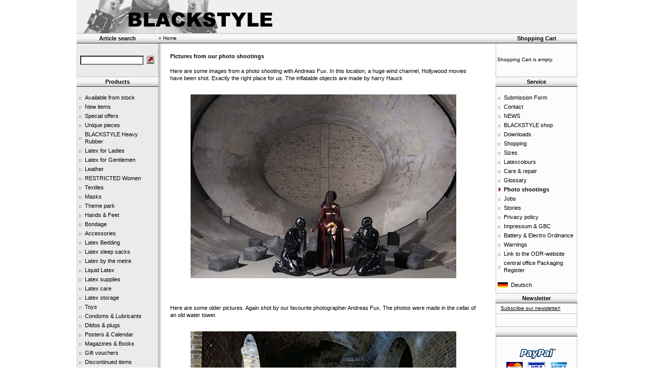

--- FILE ---
content_type: text/html
request_url: https://www.blackstyle.de/cgi-bin/shop/lshop.cgi?action=inline&file=1343151394-e.html&wkid=2006c&ls=e&nocache=
body_size: 5413
content:
<!--  -->
<!DOCTYPE html
 PUBLIC "-//W3C//DTD XHTML 1.0 Transitional//EN"
 "http://www.w3.org/TR/xhtml1/DTD/xhtml1-transitional.dtd">
<html xmlns="http://www.w3.org/1999/xhtml" xml:lang="de" lang="de">
<head>
<meta http-equiv="content-type" content="text/html; charset=ISO-8859-1">
<meta name="keywords"
content="latexbekleidung,Gummi,Rubber,Fetisch,Latex,Gum,Latex Berlin,Berlin Latex,Latex in Berlin,rubbergay,Gummikleidung,Gummioutfit,Latexmann,Gummimann,Rubberman,Rubbermen,Rubber men,Latexoutfit,gummiwäsche,latex gear,latex clothing,adult toys,toys,rubber,sexspielzeug,latex,rubber-sheeting,gummilaken,gummi-meterware,latex-meterware,latexstreifen,rubbergay,gay,fetish,fetisch,gummi,Latexkleid,Latexrock,Latextop,Latex catsuit,bondage,dildos,Gayrubber,Gay Rubber,Rubbermaster,Rubbergay,Gay Skinhead,
gayskinhead,fesseln,restraints,whips,peitschen,Latexanzüge,Latexfrau,Gummifrau,Rubberwoman,rubberwomen,Latexanzug,Latexsuit,handschellen,knebel,gags,toys,zwangsjacke,straight-jacket,Latexjeans,Jockstrap,Gummiganzanzug,Latexganzanzug,Gummi T-shirt,Gummi Zwangsjacke,Latex Jeans,jackets,Rubberwear,Latexbekleidung,Latexchaps,Latex Chaps,Latexshirt,Latex Gloves,Latexwäsche,Gummisex,Dildos,Sextoys,Sextools,Bondage toys,Klinik,liniksex,ringerhemden,Latexkissen,Gummilaken,Thigh waders,Latexlinks,Heavy Rubber,
gummihandschuhe,ganzanzug,meterware,ganzanzüge,leotards,cat-suits,suspenderbelts,Gleitgel,Crisco,J-Lube,Sling,Slings,Leather sling,Gummiparty,Gummiparty Berlin,Harness,Eros Body Glide,Jelly,Liquid Latex,Ledermaske,Vakuumpumpe, Piercing,cockrings,cockringe,ballrings,ballweights,sling">
<title>BLACKSTYLE Latexbekleidung aus Berlin / rubberwear from berlin - Latexanzüge,Bondage,Toys ...</title>
<link rel=stylesheet type="text/css" href="https://www.blackstyle.de/shop/css/styles.css">
  <script language="JavaScript" type="text/javascript">
  <!--

  function openwin(verweis)
  {
    fenster = open(verweis,"Shopinfo","toolbar=no,scrollbars=yes,location=no,status=no,menubar=no,height=450,width=430");
  }


  function picwin(verweis)
  {
    fenster = open(verweis,"Detail","toolbar=no,scrollbars=yes,location=no,status=no,menubar=no,height=510,width=450");
  }
  
  function infowin(verweis)
  {
    fenster = open(verweis,"Detail","toolbar=no,scrollbars=yes,location=no,status=no,menubar=no,height=450,width=560");
  }
  
function linkwin(verweis)
  {
    fenster = open(verweis,"Detail","toolbar=no,scrollbars=yes,location=no,status=no,menubar=no,height=560,width=560");
  }

  function wk_weiter(verweis)
  {
     fenster = open(verweis,"WKInfo","toolbar=no,scrollbars=0,location=no,status=no,menubar=no,height=150,width=200");
  }

  function wk_aktual(verweis)
  {
     fenster = open(verweis,"WKInfo","toolbar=no,scrollbars=0,location=no,status=no,menubar=no,height=150,width=200");
  }

  function popup ()
  {
  alert("Sie haben eine ungültige Menge eingegeben!")
  }
  
  
  function wk_check(form){
      if(form.wkausf_1 && form.wkausf_1.value == "xxnoinputxx") {
       alert("Attention! Please define the item details.");
       return false;
     }

    if(form.wkausf_2 && form.wkausf_2.value == "xxnoinputxx") {
       alert("Attention! Please define the item details.");
       return false;
     }    

	// if IE 4+ or NS 6+
	if (document.all || document.getElementById) {
		// hunt down "varianten"-options
		for (i=0;i<form.length;i++) {
			var tempobj=form.elements[i];
			if( tempobj.name.search(eval("/variante_.*/")) == 0 ) {
				// check it
				if ( tempobj.options[tempobj.selectedIndex].value == "xxnoinputxx" ) {
					alert("Attention! Please define the item details.");
					return false;
				}
			}
		}    
	}
  }
 
function feld_not_ok(feld,msg){
	alert(msg);feld.select();feld.focus();
}

//-->
</script>
 

</head>

<body alink="black"   link="black" vlink="gray" topMargin=0 marginheight="0" marginwidth="0" leftMargin=0 rightMargin=0 bottomMargin=0 >
<div align=center>

<table width=980 cellpadding=0 cellspacing=0 border=0><tr><td colspan=3>
<img src="https://www.blackstyle.de/shop/pix/s/top_e.gif" border=0 alt=""></td></tr>
<tr><td width=160 id=h01  background='https://www.blackstyle.de/shop/pix/s/bg/bgl_e.gif' valign=top>
<table cellpadding=0 cellspacing=0 border=0 width=100%>
<tr><td class=T41 align=center id=b01  background='https://www.blackstyle.de/shop/pix/s/bg/bgnav_e.gif' height=20>&nbsp;<b>Article search</b>&nbsp;</td></tr>
<tr><td height=1><img src=https://www.blackstyle.de/shop/pix/s/b.gif width=160 height=1></td></td></tr>
</table>
<table cellspacing=0 cellpadding=0 border=0 width=100%>
<!-- Suche-->
<tr><td colspan=2 height=64 valign=middle align=center>
  <table cellpadding=0 cellspacing=0 border=0><form action=https://www.blackstyle.de/cgi-bin/shop/lshop.cgi method="post"><input type="hidden" name="action" value="suche"><input type=hidden name=wkid value="1766803079-1912759"><input type=hidden name=ls value="e">
    <tr>
    <td valign=middle><input type="text" name="suchbegriff" size=10 style="width:116px" value=""></td>
	<td class=T06>&nbsp;&nbsp;</td><td class=T06><input type="image" src="https://www.blackstyle.de/shop/pix/s/go_e.gif" border=0></td>
   </tr>
  </form>
  </table>
</td></tr>
</table>

<!-- Rubriken -->

<table cellpadding=0 cellspacing=0 border=0 width=100%>
<tr><td id=b04 align=center class=T44  background='https://www.blackstyle.de/shop/pix/s/bg/bgnav_e.gif' height=20>&nbsp;<b>Products</b>&nbsp;</td></tr>
<tr><td><br></td></tr>
</table>
<table cellpadding=2 cellspacing=0 border=0 width=100%><tr><td><table cellpadding=0 cellspacing=0 border=0><tr><td><img src="https://www.blackstyle.de/shop/pix/s/dot_n_e.gif" border=0 hspace=2></td><td class=T21><a href="https://www.blackstyle.de/lshop,showrub,1766803079-1912759,e,1766803079-1912759,sofort_lieferbar,,,,.htm" class=L01>Available from stock</a></td></tr></table></td></tr><tr><td><table cellpadding=0 cellspacing=0 border=0><tr><td><img src="https://www.blackstyle.de/shop/pix/s/dot_n_e.gif" border=0 hspace=2></td><td class=T21><a href="https://www.blackstyle.de/lshop,showrub,1766803079-1912759,e,1766803079-1912759,neu,,,,.htm" class=L01>New items</a></td></tr></table></td></tr><tr><td><table cellpadding=0 cellspacing=0 border=0><tr><td><img src="https://www.blackstyle.de/shop/pix/s/dot_n_e.gif" border=0 hspace=2></td><td class=T21><a href="https://www.blackstyle.de/lshop,showrub,1766803079-1912759,e,1766803079-1912759,angebote,,,,.htm" class=L01>Special offers</a></td></tr></table></td></tr><tr><td><table cellpadding=0 cellspacing=0 border=0><tr><td><img src="https://www.blackstyle.de/shop/pix/s/dot_n_e.gif" border=0 hspace=2></td><td class=T21><a href="https://www.blackstyle.de/lshop,showrub,1766803079-1912759,e,1766803079-1912759,einzelstuecke,,,,.htm" class=L01>Unique pieces</a></td></tr></table></td></tr><tr><td><table cellpadding=0 cellspacing=0 border=0><tr><td><img src="https://www.blackstyle.de/shop/pix/s/dot_n_e.gif" border=0 hspace=2></td><td class=T21><a href="https://www.blackstyle.de/lshop,showrub,1766803079-1912759,e,1766803079-1912759,heavy_rubber,,,,.htm" class=L01>BLACKSTYLE Heavy Rubber</a></td></tr></table></td></tr><tr><td><table cellpadding=0 cellspacing=0 border=0><tr><td><img src="https://www.blackstyle.de/shop/pix/s/dot_n_e.gif" border=0 hspace=2></td><td class=T21><a href="https://www.blackstyle.de/lshop,showrub,1766803079-1912759,e,1766803079-1912759,frauen,,,,.htm" class=L01>Latex for Ladies</a></td></tr></table></td></tr><tr><td><table cellpadding=0 cellspacing=0 border=0><tr><td><img src="https://www.blackstyle.de/shop/pix/s/dot_n_e.gif" border=0 hspace=2></td><td class=T21><a href="https://www.blackstyle.de/lshop,showrub,1766803079-1912759,e,1766803079-1912759,maenner,,,,.htm" class=L01>Latex for Gentlemen</a></td></tr></table></td></tr><tr><td><table cellpadding=0 cellspacing=0 border=0><tr><td><img src="https://www.blackstyle.de/shop/pix/s/dot_n_e.gif" border=0 hspace=2></td><td class=T21><a href="https://www.blackstyle.de/lshop,showrub,1766803079-1912759,e,1766803079-1912759,leder,,,,.htm" class=L01>Leather</a></td></tr></table></td></tr><tr><td><table cellpadding=0 cellspacing=0 border=0><tr><td><img src="https://www.blackstyle.de/shop/pix/s/dot_n_e.gif" border=0 hspace=2></td><td class=T21><a href="https://www.blackstyle.de/lshop,showrub,1766803079-1912759,e,1766803079-1912759,restricted,,,,.htm" class=L01>RESTRICTED Women</a></td></tr></table></td></tr><tr><td><table cellpadding=0 cellspacing=0 border=0><tr><td><img src="https://www.blackstyle.de/shop/pix/s/dot_n_e.gif" border=0 hspace=2></td><td class=T21><a href="https://www.blackstyle.de/lshop,showrub,1766803079-1912759,e,1766803079-1912759,textilien,,,,.htm" class=L01>Textiles</a></td></tr></table></td></tr><tr><td><table cellpadding=0 cellspacing=0 border=0><tr><td><img src="https://www.blackstyle.de/shop/pix/s/dot_n_e.gif" border=0 hspace=2></td><td class=T21><a href="https://www.blackstyle.de/lshop,showrub,1766803079-1912759,e,1766803079-1912759,masken,,,,.htm" class=L01>Masks</a></td></tr></table></td></tr><tr><td><table cellpadding=0 cellspacing=0 border=0><tr><td><img src="https://www.blackstyle.de/shop/pix/s/dot_n_e.gif" border=0 hspace=2></td><td class=T21><a href="https://www.blackstyle.de/lshop,showrub,1766803079-1912759,e,1766803079-1912759,themenpark,,,,.htm" class=L01>Theme park</a></td></tr></table></td></tr><tr><td><table cellpadding=0 cellspacing=0 border=0><tr><td><img src="https://www.blackstyle.de/shop/pix/s/dot_n_e.gif" border=0 hspace=2></td><td class=T21><a href="https://www.blackstyle.de/lshop,showrub,1766803079-1912759,e,1766803079-1912759,hand_und_fuss,,,,.htm" class=L01>Hands & Feet</a></td></tr></table></td></tr><tr><td><table cellpadding=0 cellspacing=0 border=0><tr><td><img src="https://www.blackstyle.de/shop/pix/s/dot_n_e.gif" border=0 hspace=2></td><td class=T21><a href="https://www.blackstyle.de/lshop,showrub,1766803079-1912759,e,1766803079-1912759,bondage,,,,.htm" class=L01>Bondage</a></td></tr></table></td></tr><tr><td><table cellpadding=0 cellspacing=0 border=0><tr><td><img src="https://www.blackstyle.de/shop/pix/s/dot_n_e.gif" border=0 hspace=2></td><td class=T21><a href="https://www.blackstyle.de/lshop,showrub,1766803079-1912759,e,1766803079-1912759,zubehoer,,,,.htm" class=L01>Accessories</a></td></tr></table></td></tr><tr><td><table cellpadding=0 cellspacing=0 border=0><tr><td><img src="https://www.blackstyle.de/shop/pix/s/dot_n_e.gif" border=0 hspace=2></td><td class=T21><a href="https://www.blackstyle.de/lshop,showrub,1766803079-1912759,e,1766803079-1912759,bettwaesche,,,,.htm" class=L01>Latex Bedding</a></td></tr></table></td></tr><tr><td><table cellpadding=0 cellspacing=0 border=0><tr><td><img src="https://www.blackstyle.de/shop/pix/s/dot_n_e.gif" border=0 hspace=2></td><td class=T21><a href="https://www.blackstyle.de/lshop,showrub,1766803079-1912759,e,1766803079-1912759,sauna,,,,.htm" class=L01>Latex sleep sacks</a></td></tr></table></td></tr><tr><td><table cellpadding=0 cellspacing=0 border=0><tr><td><img src="https://www.blackstyle.de/shop/pix/s/dot_n_e.gif" border=0 hspace=2></td><td class=T21><a href="https://www.blackstyle.de/lshop,showrub,1766803079-1912759,e,1766803079-1912759,meterware,,,,.htm" class=L01>Latex by the metre</a></td></tr></table></td></tr><tr><td><table cellpadding=0 cellspacing=0 border=0><tr><td><img src="https://www.blackstyle.de/shop/pix/s/dot_n_e.gif" border=0 hspace=2></td><td class=T21><a href="https://www.blackstyle.de/lshop,showrub,1766803079-1912759,e,1766803079-1912759,fluessiglatex,,,,.htm" class=L01>Liquid Latex</a></td></tr></table></td></tr><tr><td><table cellpadding=0 cellspacing=0 border=0><tr><td><img src="https://www.blackstyle.de/shop/pix/s/dot_n_e.gif" border=0 hspace=2></td><td class=T21><a href="https://www.blackstyle.de/lshop,showrub,1766803079-1912759,e,1766803079-1912759,latexverarbeitung,,,,.htm" class=L01>Latex supplies</a></td></tr></table></td></tr><tr><td><table cellpadding=0 cellspacing=0 border=0><tr><td><img src="https://www.blackstyle.de/shop/pix/s/dot_n_e.gif" border=0 hspace=2></td><td class=T21><a href="https://www.blackstyle.de/lshop,showrub,1766803079-1912759,e,1766803079-1912759,pflegemittel,,,,.htm" class=L01>Latex care</a></td></tr></table></td></tr><tr><td><table cellpadding=0 cellspacing=0 border=0><tr><td><img src="https://www.blackstyle.de/shop/pix/s/dot_n_e.gif" border=0 hspace=2></td><td class=T21><a href="https://www.blackstyle.de/lshop,showrub,1766803079-1912759,e,1766803079-1912759,latex_aufbewahrung,,,,.htm" class=L01>Latex storage</a></td></tr></table></td></tr><tr><td><table cellpadding=0 cellspacing=0 border=0><tr><td><img src="https://www.blackstyle.de/shop/pix/s/dot_n_e.gif" border=0 hspace=2></td><td class=T21><a href="https://www.blackstyle.de/lshop,showrub,1766803079-1912759,e,1766803079-1912759,toys,,,,.htm" class=L01>Toys</a></td></tr></table></td></tr><tr><td><table cellpadding=0 cellspacing=0 border=0><tr><td><img src="https://www.blackstyle.de/shop/pix/s/dot_n_e.gif" border=0 hspace=2></td><td class=T21><a href="https://www.blackstyle.de/lshop,showrub,1766803079-1912759,e,1766803079-1912759,kondome_und_gleitgels,,,,.htm" class=L01>Condoms & Lubricants</a></td></tr></table></td></tr><tr><td><table cellpadding=0 cellspacing=0 border=0><tr><td><img src="https://www.blackstyle.de/shop/pix/s/dot_n_e.gif" border=0 hspace=2></td><td class=T21><a href="https://www.blackstyle.de/lshop,showrub,1766803079-1912759,e,1766803079-1912759,dildos,,,,.htm" class=L01>Dildos & plugs</a></td></tr></table></td></tr><tr><td><table cellpadding=0 cellspacing=0 border=0><tr><td><img src="https://www.blackstyle.de/shop/pix/s/dot_n_e.gif" border=0 hspace=2></td><td class=T21><a href="https://www.blackstyle.de/lshop,showrub,1766803079-1912759,e,1766803079-1912759,plakate,,,,.htm" class=L01>Posters & Calendar</a></td></tr></table></td></tr><tr><td><table cellpadding=0 cellspacing=0 border=0><tr><td><img src="https://www.blackstyle.de/shop/pix/s/dot_n_e.gif" border=0 hspace=2></td><td class=T21><a href="https://www.blackstyle.de/lshop,showrub,1766803079-1912759,e,1766803079-1912759,magazine,,,,.htm" class=L01>Magazines & Books</a></td></tr></table></td></tr><tr><td><table cellpadding=0 cellspacing=0 border=0><tr><td><img src="https://www.blackstyle.de/shop/pix/s/dot_n_e.gif" border=0 hspace=2></td><td class=T21><a href="https://www.blackstyle.de/lshop,showrub,1766803079-1912759,e,1766803079-1912759,gutscheine,,,,.htm" class=L01>Gift vouchers</a></td></tr></table></td></tr><tr><td><table cellpadding=0 cellspacing=0 border=0><tr><td><img src="https://www.blackstyle.de/shop/pix/s/dot_n_e.gif" border=0 hspace=2></td><td class=T21><a href="https://www.blackstyle.de/lshop,showrub,1766803079-1912759,e,1766803079-1912759,auslaufartikel,,,,.htm" class=L01>Discontinued items</a></td></tr></table></td></tr>    </table>
    <br>
    <!-- /Rubriken -->
    
		<table width=160 cellspacing=0 cellpadding=0 border=0>
		<tr><td id=b04 align=center class=T44  background='https://www.blackstyle.de/shop/pix/s/bg/bgnav_e.gif' height=20>&nbsp;<b>Customer-Login</b></td></tr>
		<tr><td class=T06>
		<form action=https://www.blackstyle.de/cgi-bin/shop/lshop.cgi method="post">
		<input type="hidden" name="action" value="kd_check_login">
		<input type=hidden name=wkid value="1766803079-1912759"><input type=hidden name=ls value="e">
		<input type=hidden name=ssl value=>
		<input type=hidden name=follow value='inline'>
<input type=hidden name=rubnum value=''><input type=hidden name=artnum value=''><input type=hidden name=suchbegriff value=''>
		<table cellpadding=2 border=0>
		<tr><td class=T06>eMail:<br><input type="text" name="kd_mail" size=9 style="width:100px; height:17px"></td></tr>
		<tr><td class=T06>Password:<br><input type="password" name="kd_pwd" size=9 style="width:100px; height:17px"></td></tr>
		<tr><td class=T06><input type="image" src="https://www.blackstyle.de/shop/pix/s/kd_login_e.gif" border=0></td></tr>
		<tr><td class=T06><br><a href="https://www.blackstyle.de/cgi-bin/shop/lshop.cgi?action=kd_pwd_vergessen&wkid=1766803079-1912759&ls=e&nocache=1766803079-1912759" class=L25>Forgotten password?</a></td></tr>
		<tr><td class=T06><a href="https://www.blackstyle.de/cgi-bin/shop/lshop.cgi?action=kdfs&wkid=1766803079-1912759&ls=e&nocache=1766803079-1912759" class=L25>Reactivate Account</a></td></tr>
		<tr><td class=T06><a href="https://www.blackstyle.de/cgi-bin/shop/lshop.cgi?action=kd_neu&wkid=1766803079-1912759&ls=e&nocache=1766803079-1912759" class=L25>New Account</a></td></tr>
		</table>
		</form>
		</td></tr>
		</table>
</td><td valign=top width=660  background='https://www.blackstyle.de/shop/pix/s/bg/bgibody_e.gif' id=h05 class=T05>    <!-- Contentheader-->
	<table width=100% cellpadding=0 cellspacing=0 border=0>
		<tr>
		<td id=b02 class=T02 valign=middle  background='https://www.blackstyle.de/shop/pix/s/bg/bgnav_e.gif' height=20>
		<a href="https://www.blackstyle.de/cgi-bin/shop/lshop.cgi?action=shopstart&wkid=1766803079-1912759&ls=e&nocache=1766803079-1912759" class=L02>» Home</a>
		</td>
        </tr>
	</table>

	<table width=100% cellpadding=0 cellspacing=0 border=0>
		<tr>
		<td width=20>
	<!-- linker Abstand -->
		</td>
		<td valign=top class=T05>
		<br>
	<!-- /Contentheader-->
<table width=90%><tr><td class=T05><a name="top"></a><span class=T61><b>Pictures from our photo shootings</b></span><br><br>Here are some images from a photo shooting with Andreas Fux. In this location, a huge wind channel, Hollywood movies have been shot. Exactly the right place for us. The inflatable objects are made by harry Hauck<br><br><div id="slider2">   <ul id="slider2Content">    <li class="slider2Image"> <img src="https://www.blackstyle.de/shop/slider//images/bs6.jpg" alt="BLACKSTYLE" />  <span class="left">       <div align="right">      </div>      </span>      </li>    <li class="slider2Image"> <img src="https://www.blackstyle.de/shop/slider//images/bs7.jpg" alt="BLACKSTYLE" />      <span class="left">       <div align="right">      </div>      </span>  </li>    <li class="slider2Image"> <img src="https://www.blackstyle.de/shop/slider//images/bs8.jpg" alt="BLACKSTYLE" />  <span class="left">       <div align="right">      </div>      </span>    </li>    <li class="slider2Image"> <img src="https://www.blackstyle.de/shop/slider//images/bs9.jpg" alt="BLACKSTYLE" />     <span class="left">       <div align="right">      </div>      </span>   </li>    <li class="slider2Image"><img src="https://www.blackstyle.de/shop/slider//images/bs10.jpg" alt="BLACKSTYLE" />    <span class="left">       <div align="right">      </div>      </span>   </li>   <li class="slider2Image"><img src="https://www.blackstyle.de/shop/slider//images/bs11.jpg" alt="BLACKSTYLE" />    <span class="left">       <div align="right">      </div>      </span>   </li>   <li class="slider2Image"><img src="https://www.blackstyle.de/shop/slider//images/bs12.jpg" alt="BLACKSTYLE" />    <span class="left">       <div align="right">      </div>      </span>   </li>        <div class="clear slider2Image"></div>  </ul></div><!-- // slider --><br><br><br>Here are some older pictures. Again shot by our favourite photographer Andreas Fux. The photos were made in the cellar of an old water tower.<br><br><div id="slider3">   <ul id="slider3Content">    <li class="slider3Image"> <img src="https://www.blackstyle.de/shop/slider//images/bs13.jpg" alt="BLACKSTYLE" />  <span class="left">       <div align="right">      </div>      </span>      </li>    <li class="slider3Image"> <img src="https://www.blackstyle.de/shop/slider//images/bs14.jpg" alt="BLACKSTYLE" />      <span class="left">       <div align="right">      </div>      </span>  </li>    <li class="slider3Image"> <img src="https://www.blackstyle.de/shop/slider//images/bs15.jpg" alt="BLACKSTYLE" />  <span class="left">       <div align="right">      </div>      </span>    </li>    <li class="slider3Image"> <img src="https://www.blackstyle.de/shop/slider//images/bs16.jpg" alt="BLACKSTYLE" />     <span class="left">       <div align="right">      </div>      </span>   </li>    <li class="slider3Image"><img src="https://www.blackstyle.de/shop/slider//images/bs17.jpg" alt="BLACKSTYLE" />    <span class="left">       <div align="right">      </div>      </span>   </li>   <li class="slider3Image"><img src="https://www.blackstyle.de/shop/slider//images/bs18.jpg" alt="BLACKSTYLE" />    <span class="left">       <div align="right">      </div>      </span>   </li>   <li class="slider3Image"><img src="https://www.blackstyle.de/shop/slider//images/bs19.jpg" alt="BLACKSTYLE" />    <span class="left">       <div align="right">      </div>      </span>   </li>        <div class="clear slider3Image"></div>  </ul></div><!-- // slider --><br><br>Here are some more images from the windchannel-shooting. Again, done by Andreas Fux.<br><br><div id="slider4">   <ul id="slider4Content">    <li class="slider4Image"> <img src="https://www.blackstyle.de/shop/slider//images/bs20.jpg" alt="BLACKSTYLE" />  <span class="left">       <div align="right">      </div>      </span>      </li>    <li class="slider4Image"> <img src="https://www.blackstyle.de/shop/slider//images/bs21.jpg" alt="BLACKSTYLE" />      <span class="left">       <div align="right">      </div>      </span>  </li>    <li class="slider4Image"> <img src="https://www.blackstyle.de/shop/slider//images/bs22.jpg" alt="BLACKSTYLE" />  <span class="left">       <div align="right">      </div>      </span>    </li>    <li class="slider4Image"> <img src="https://www.blackstyle.de/shop/slider//images/bs23.jpg" alt="BLACKSTYLE" />     <span class="left">       <div align="right">      </div>      </span>   </li>    <li class="slider4Image"><img src="https://www.blackstyle.de/shop/slider//images/bs24.jpg" alt="BLACKSTYLE" />    <span class="left">       <div align="right">      </div>      </span>   </li>   <li class="slider4Image"><img src="https://www.blackstyle.de/shop/slider//images/bs25.jpg" alt="BLACKSTYLE" />    <span class="left">       <div align="right">      </div>      </span>   </li>   <li class="slider4Image"><img src="https://www.blackstyle.de/shop/slider//images/bs26.jpg" alt="BLACKSTYLE" />    <span class="left">       <div align="right">      </div>      </span>   </li>        <div class="clear slider4Image"></div>  </ul></div><!-- // slider --><br><br>And here are some images of our High-end bondage suit! The shooting was a few month ago!<br><br><div id="slider5">   <ul id="slider5Content">    <li class="slider5Image"> <img src="https://www.blackstyle.de/shop/slider//images/bs27.jpg" alt="BLACKSTYLE" />  <span class="left">       <div align="right">      </div>      </span>      </li>    <li class="slider5Image"> <img src="https://www.blackstyle.de/shop/slider//images/bs28.jpg" alt="BLACKSTYLE" />      <span class="left">       <div align="right">      </div>      </span>  </li>    <li class="slider5Image"> <img src="https://www.blackstyle.de/shop/slider//images/bs29.jpg" alt="BLACKSTYLE" />  <span class="left">       <div align="right">      </div>      </span>    </li>    <li class="slider5Image"> <img src="https://www.blackstyle.de/shop/slider//images/bs30.jpg" alt="BLACKSTYLE" />     <span class="left">       <div align="right">      </div>      </span>   </li>    <li class="slider5Image"><img src="https://www.blackstyle.de/shop/slider//images/bs31.jpg" alt="BLACKSTYLE" />    <span class="left">       <div align="right">      </div>      </span>   </li>   <li class="slider5Image"><img src="https://www.blackstyle.de/shop/slider//images/bs32.jpg" alt="BLACKSTYLE" />    <span class="left">       <div align="right">      </div>      </span>   </li>   <li class="slider5Image"><img src="https://www.blackstyle.de/shop/slider//images/bs33.jpg" alt="BLACKSTYLE" />    <span class="left">       <div align="right">      </div>      </span>   </li>        <div class="clear slider5Image"></div>  </ul></div><!-- // slider --><br><br><br><br><br><table width="500" border="0" cellspacing="0" cellpadding="0" height="36"><tr><td height="20" align="right"><a href="#top"><img src="https://www.blackstyle.de/shop/bszusatzseiten/images/toplinie_en.gif" width="423" height="20" border="0"></a></td></tr><tr><td height="16" align="right"><img src="https://www.blackstyle.de/shop/bszusatzseiten/images/topinfo_en.gif" width="423" height="16" border="0"></td></tr></table><br><br><br></td></tr></table>
<!-- CSS --><link rel="stylesheet" href="https://www.blackstyle.de/shop/slider//slider.css" type="text/css"><!-- JavaScripts--><script type="text/javascript" src="https://ajax.googleapis.com/ajax/libs/jquery/1.4.2/jquery.min.js"></script><script type="text/javascript" src="https://www.blackstyle.de/shop/slider//s3Slider.js"></script><script type="text/javascript" src="https://www.blackstyle.de/shop/slider//bs_slider.js"></script>	<!-- Contentfooter-->
	</td>
	<td width=20>
	<!-- rechter Abstand -->
	</td>
	</tr>
	</table>
	<!-- /Contentfooter-->
    </td>
    <!-- rechte Spalte -->
    <td align="right" valign="top"  background='https://www.blackstyle.de/shop/pix/s/bg/bgr_e.gif' width=160 id=h02>
    <table width=160 cellspacing=0 cellpadding=0 border=0>
     <tr><td id=b03 class=T41 align=center  background='https://www.blackstyle.de/shop/pix/s/bg/bgnav_e.gif' height=20>&nbsp;<a href="https://www.blackstyle.de/cgi-bin/shop/lshop.cgi?action=wk_bearb&wkid=1766803079-1912759&ls=e&nocache=1766803079-1912759" class=L03><b>Shopping Cart</b></a>&nbsp;</td></tr>
     <tr><td class=T06 height=65 valign=center>
&nbsp;Shopping Cart is empty.    </td></tr>
    </table>
    <table width=160 cellspacing="0" cellpadding="0" border="0">
     <tr><td id=b05 class=T45 align=center  background='https://www.blackstyle.de/shop/pix/s/bg/bgnav_e.gif' height=20>&nbsp;<b>Service</b>&nbsp;</td></tr>
    <tr><td><br>
    <table cellpadding=2 cellspacing=0 border=0>
<tr><td><table cellpadding=0 cellspacing=0 border=0><tr><td><img src="https://www.blackstyle.de/shop/pix/s/dot_n_e.gif" border=0 hspace=2></td><td class=T21><a href="https://www.blackstyle.de/cgi-bin/shop/lshop.cgi?action=anfrage&wkid=1766803079-1912759&ls=e&nocache=1766803079-1912759" class=L24>Submission Form</a></td></tr></table></td></tr><tr><td><table cellpadding=0 cellspacing=0 border=0><tr><td><img src="https://www.blackstyle.de/shop/pix/s/dot_n_e.gif" border=0 hspace=2></td><td class=T21><a href="https://www.blackstyle.de/cgi-bin/shop/lshop.cgi?action=inline&file=1661521444-e.html&wkid=1766803079-1912759&ls=e&nocache=1766803079-1912759" class=L24>Contact</b></a></td></tr></table></td></tr><tr><td><table cellpadding=0 cellspacing=0 border=0><tr><td><img src="https://www.blackstyle.de/shop/pix/s/dot_n_e.gif" border=0 hspace=2></td><td class=T21><a href="https://www.blackstyle.de/cgi-bin/shop/lshop.cgi?action=inline&file=1174986647-e.html&wkid=1766803079-1912759&ls=e&nocache=1766803079-1912759" class=L24>NEWS</b></a></td></tr></table></td></tr><tr><td><table cellpadding=0 cellspacing=0 border=0><tr><td><img src="https://www.blackstyle.de/shop/pix/s/dot_n_e.gif" border=0 hspace=2></td><td class=T21><a href="https://www.blackstyle.de/cgi-bin/shop/lshop.cgi?action=inline&file=1075987559-e.html&wkid=1766803079-1912759&ls=e&nocache=1766803079-1912759" class=L24>BLACKSTYLE shop</b></a></td></tr></table></td></tr><tr><td><table cellpadding=0 cellspacing=0 border=0><tr><td><img src="https://www.blackstyle.de/shop/pix/s/dot_n_e.gif" border=0 hspace=2></td><td class=T21><a href="https://www.blackstyle.de/cgi-bin/shop/lshop.cgi?action=inline&file=1071788074-e.html&wkid=1766803079-1912759&ls=e&nocache=1766803079-1912759" class=L24>Downloads</b></a></td></tr></table></td></tr><tr><td><table cellpadding=0 cellspacing=0 border=0><tr><td><img src="https://www.blackstyle.de/shop/pix/s/dot_n_e.gif" border=0 hspace=2></td><td class=T21><a href="https://www.blackstyle.de/cgi-bin/shop/lshop.cgi?action=inline&file=1075987742-e.html&wkid=1766803079-1912759&ls=e&nocache=1766803079-1912759" class=L24>Shopping</b></a></td></tr></table></td></tr><tr><td><table cellpadding=0 cellspacing=0 border=0><tr><td><img src="https://www.blackstyle.de/shop/pix/s/dot_n_e.gif" border=0 hspace=2></td><td class=T21><a href="https://www.blackstyle.de/cgi-bin/shop/lshop.cgi?action=inline&file=1075987766-e.html&wkid=1766803079-1912759&ls=e&nocache=1766803079-1912759" class=L24>Sizes</b></a></td></tr></table></td></tr><tr><td><table cellpadding=0 cellspacing=0 border=0><tr><td><img src="https://www.blackstyle.de/shop/pix/s/dot_n_e.gif" border=0 hspace=2></td><td class=T21><a href="https://www.blackstyle.de/cgi-bin/shop/lshop.cgi?action=inline&file=1322237294-e.html&wkid=1766803079-1912759&ls=e&nocache=1766803079-1912759" class=L24>Latexcolours</b></a></td></tr></table></td></tr><tr><td><table cellpadding=0 cellspacing=0 border=0><tr><td><img src="https://www.blackstyle.de/shop/pix/s/dot_n_e.gif" border=0 hspace=2></td><td class=T21><a href="https://www.blackstyle.de/cgi-bin/shop/lshop.cgi?action=inline&file=1075987788-e.html&wkid=1766803079-1912759&ls=e&nocache=1766803079-1912759" class=L24>Care & repair</b></a></td></tr></table></td></tr><tr><td><table cellpadding=0 cellspacing=0 border=0><tr><td><img src="https://www.blackstyle.de/shop/pix/s/dot_n_e.gif" border=0 hspace=2></td><td class=T21><a href="https://www.blackstyle.de/cgi-bin/shop/lshop.cgi?action=inline&file=1075987844-e.html&wkid=1766803079-1912759&ls=e&nocache=1766803079-1912759" class=L24>Glossary</b></a></td></tr></table></td></tr><tr><td><table cellpadding=0 cellspacing=0 border=0><tr><td><img src="https://www.blackstyle.de/shop/pix/s/dot_h_e.gif" border=0 hspace=2></td><td class=T21><a href="https://www.blackstyle.de/cgi-bin/shop/lshop.cgi?action=inline&file=1343151394-e.html&wkid=1766803079-1912759&ls=e&nocache=1766803079-1912759" class=L24><b>Photo shootings</a></td></tr></table></td></tr><tr><td><table cellpadding=0 cellspacing=0 border=0><tr><td><img src="https://www.blackstyle.de/shop/pix/s/dot_n_e.gif" border=0 hspace=2></td><td class=T21><a href="https://www.blackstyle.de/cgi-bin/shop/lshop.cgi?action=inline&file=1385035330-e.html&wkid=1766803079-1912759&ls=e&nocache=1766803079-1912759" class=L24>Jobs</b></a></td></tr></table></td></tr><tr><td><table cellpadding=0 cellspacing=0 border=0><tr><td><img src="https://www.blackstyle.de/shop/pix/s/dot_n_e.gif" border=0 hspace=2></td><td class=T21><a href="https://www.blackstyle.de/cgi-bin/shop/lshop.cgi?action=inline&file=1582794386-e.html&wkid=1766803079-1912759&ls=e&nocache=1766803079-1912759" class=L24>Stories</b></a></td></tr></table></td></tr><tr><td><table cellpadding=0 cellspacing=0 border=0><tr><td><img src="https://www.blackstyle.de/shop/pix/s/dot_n_e.gif" border=0 hspace=2></td><td class=T21><a href="https://www.blackstyle.de/cgi-bin/shop/lshop.cgi?action=inline&file=Datenschutz-e.html&wkid=1766803079-1912759&ls=e&nocache=1766803079-1912759" class=L24>Privacy policy</b></a></td></tr></table></td></tr><tr><td><table cellpadding=0 cellspacing=0 border=0><tr><td><img src="https://www.blackstyle.de/shop/pix/s/dot_n_e.gif" border=0 hspace=2></td><td class=T21><a href="https://www.blackstyle.de/cgi-bin/shop/lshop.cgi?action=inline&file=1052905384-e.html&wkid=1766803079-1912759&ls=e&nocache=1766803079-1912759" class=L24>Impressum & GBC</b></a></td></tr></table></td></tr><tr><td><table cellpadding=0 cellspacing=0 border=0><tr><td><img src="https://www.blackstyle.de/shop/pix/s/dot_n_e.gif" border=0 hspace=2></td><td class=T21><a href="https://www.blackstyle.de/cgi-bin/shop/lshop.cgi?action=inline&file=1202286933-e.html&wkid=1766803079-1912759&ls=e&nocache=1766803079-1912759" class=L24>Battery & Electro Ordinance</b></a></td></tr></table></td></tr><tr><td><table cellpadding=0 cellspacing=0 border=0><tr><td><img src="https://www.blackstyle.de/shop/pix/s/dot_n_e.gif" border=0 hspace=2></td><td class=T21><a href="https://www.blackstyle.de/cgi-bin/shop/lshop.cgi?action=inline&file=1290275425-e.html&wkid=1766803079-1912759&ls=e&nocache=1766803079-1912759" class=L24>Warnings</b></a></td></tr></table></td></tr><tr><td><table cellpadding=0 cellspacing=0 border=0><tr><td><img src="https://www.blackstyle.de/shop/pix/s/dot_n_e.gif" border=0 hspace=2></td><td class=T21><a href="https://www.blackstyle.de/cgi-bin/shop/lshop.cgi?action=inline&file=1456229582-e.html&wkid=1766803079-1912759&ls=e&nocache=1766803079-1912759" class=L24>Link to the ODR-website</b></a></td></tr></table></td></tr><tr><td><table cellpadding=0 cellspacing=0 border=0><tr><td><img src="https://www.blackstyle.de/shop/pix/s/dot_n_e.gif" border=0 hspace=2></td><td class=T21><a href="https://www.blackstyle.de/cgi-bin/shop/lshop.cgi?action=inline&file=1544965438-e.html&wkid=1766803079-1912759&ls=e&nocache=1766803079-1912759" class=L24>central office Packaging Register</b></a></td></tr></table></td></tr>    </table>
    </td></tr>
    </table>
    <br>
<table cellpadding=2 cellspacing=0 border=0 align=left><tr><td><a href="https://www.blackstyle.de/cgi-bin/shop/lshop.cgi?action=shopstart&wkid=1766803079-1912759&ls=d&gesamt_zeilen=0" class=L24><img src=https://www.blackstyle.de/shop/pix/s/s_d.gif border=0 hspace=2></a></td><td><a href="https://www.blackstyle.de/cgi-bin/shop/lshop.cgi?action=shopstart&wkid=1766803079-1912759&ls=d&gesamt_zeilen=0" class=L24>Deutsch</a></td></tr></table><br><br>
    <script>
     function validate_mail_simple(feld){
	var eingabe = feld.value;
	var ok=true;
	var msg = "Your email has been spelled incorrectly!";
	if(!eingabe)return true;
	if (eingabe.indexOf('@') == -1 || eingabe.indexOf('.')== -1)ok = false;
	if(!ok){feld_not_ok(feld,msg)}else{return ok}
    }
    function open_newsletter(form){
        var email = form.email.value
        if(!email || email==form.email.defaultValue ) return false;

        f_url = "";
        f_name= "newsletter";
        f_props = "left=500,top=300,width=200,height=200,resizable=yes";
        f = open(f_url,f_name,f_props);
        f.focus();
        return true;
    }

    </script>
        <table width=160 cellspacing="0" cellpadding="0" border="0">
         <tr><td id=b05 class=T45 align=center  background='https://www.blackstyle.de/shop/pix/s/bg/bgnav_e.gif' height=20>
         &nbsp;<b>Newsletter</b>&nbsp;</td></tr>
        <tr><td>

            <table>
            <tr><td class=T05>&nbsp;</td><td class=T05><a href='https://www.blackstyle.de/cgi-bin/shop/lshop.cgi?action=inline&file=1547558722-e.html&wkid=1766803079-1912759&ls=e&nocache=1766803079-1912759'>Subscribe our newsletter!</a></td></tr>
            </table>
        
        </td></tr></table>
    <!-- Tabelle Special -->
    <table width=160 cellspacing=0 cellpadding=0 border=0 id=b05>
    <tr>
        <td id=b07 class=T46  background='https://www.blackstyle.de/shop/pix/s/bg/bgnav_e.gif' height="1"><img src="https://www.blackstyle.de/shop/pix/s/b.gif" width=160 height="1"></td>
    </tr></table>
    <br><br>
    <!-- Tabelle Special -->
    <table width=160 cellspacing=0 cellpadding=0 border=0>
    <tr>
        <td id=b07 class=T46 align=center  background='https://www.blackstyle.de/shop/pix/s/bg/bgnav_e.gif' height=20>
        &nbsp;<b></b>&nbsp;</td>
    </tr><tr>
        <td><br></td>
    </tr><tr>
        <td align=center>
        <table width=140 cellspacing=0 cellpadding=0 border=0>
        <tr><td width=140 class=T06></td></tr>
        </table></td>
    </tr><tr>
        <td align=center>
        <br><img border=0 src="https://www.blackstyle.de/shop/pix/s/banner1_e.gif"><br><br>
        <img border=0 src="https://www.blackstyle.de/shop/pix/s/banner2_e.gif"><br><br>
        <img border=0 src="https://www.blackstyle.de/shop/pix/s/b.gif"></td>
    </tr>
    <tr>
        <td><br></td>
    </tr><tr>
        <td align=center>
        <table width=140 cellspacing=0 cellpadding=0 border=0>
        <tr><td width=140 class=T06></td></tr>
        </table></td>
    </tr>
    </table>
    <!-- /Tabelle Special -->
    
    <br><br>
    <!-- /rechte Spalte --> 
    </td></tr></table>
    <!-- Footer-->
    <table width=980 cellpadding=0 cellspacing=0 border=0>
    <tr><td colspan=2>
    <img src="https://www.blackstyle.de/shop/pix/s/bottom_e.gif" border=0 alt="">
    </td></tr>
    <tr>
    <td id=b06 class=T51 height=16><img src=https://www.blackstyle.de/shop/pix/s/b.gif width=3 height=15 align="absmiddle"></td>
    <td align=right id=b06 class=T51>XL V6.40 &nbsp;</td>
    </tr>
    </table>
    </div>
    </body></html>
</body>
</html>


--- FILE ---
content_type: text/css
request_url: https://www.blackstyle.de/shop/css/styles.css
body_size: 783
content:
.error2 {font-family: Verdana, Arial, Helvetica; font-size: 11px; color: #990000; line-height: 14px; background-color: #F0E68C; }
body {font-family: Verdana, Arial, Helvetica; font-size: 11px; color: black; background-color:#ffffff; }
.error {font-family: Verdana, Arial, Helvetica; font-size: 11px; color: #ff0000; line-height: 14px}
.curr {font-family: Verdana, Arial, Helvetica; font-size: 11px; color: #000000; line-height: 14px}
.T01 {font-family: Verdana, Arial, Helvetica; font-size: 11px; color: #000000; line-height: 16px}
.T02 {font-family: Verdana, Arial, Helvetica; font-size: 10px; color: #000000; line-height: 14px}
.T03 {font-family: Verdana, Arial, Helvetica; font-size: 12px; color: #000000; line-height: 16px}
.T05 {font-family: Verdana, Arial, Helvetica; font-size: 11px; color: #000000; line-height: 14px}
.T06 {font-family: Verdana, Arial, Helvetica; font-size: 10px; color: #000000; line-height: 16px}
.T07 {font-family: Verdana, Arial, Helvetica; font-size: 11px; color: #000000; line-height: 14px}
.T08 {font-family: Verdana, Arial, Helvetica; font-size: 10px; color: #333333; line-height: 14px}
.T09 {font-family: Verdana, Arial, Helvetica; font-size: 11px; color: #000000; line-height: 12px}
.T11 {font-family: Verdana, Arial, Helvetica; font-size: 11px; color: #000000; line-height: 12px}
.T12 {font-family: Verdana, Arial, Helvetica; font-size: 10px; color: #000000; line-height: 14px}
.T13 {font-family: Verdana, Arial, Helvetica; font-size: 10px; color: #000000; line-height: 14px}
.T14 {font-family: Verdana, Arial, Helvetica; font-size: 10px; color: #000000; line-height: 16px}
.T15 {font-family: Verdana, Arial, Helvetica; font-size: 10px; color: #626C83; line-height: 16px}
.T16 {font-family: Verdana, Arial, Helvetica; font-size: 10px; color: #000000; line-height: 10px}
.T17 {font-family: Verdana, Arial, Helvetica; font-size: 10px; color: #000000; line-height: 10px}
.T21 {font-family: Verdana, Arial, Helvetica; font-size: 10px; color: #626C83; line-height: 14px}
.T22 {font-family: Verdana, Arial, Helvetica; font-size: 11px; color: #000000; line-height: 14px}
.T23 {font-family: Verdana, Arial, Helvetica; font-size: 11px; color: #000000; line-height: 14px}
.T24 {font-family: Verdana, Arial, Helvetica; font-size: 11px; color: #000000; line-height: 14px}
.T31 {font-family: Verdana, Arial, Helvetica; font-size: 10px; color: #626262; line-height: 14px}
.T32 {font-family: Verdana, Arial, Helvetica; font-size: 10px; color: black; line-height: 14px}
.T41 {font-family: Verdana, Arial, Helvetica; font-size: 11px; color: #000000; line-height: 8px}
.T44 {font-family: Verdana, Arial, Helvetica; font-size: 11px; color: #000000; line-height: 12px}
.T45 {font-family: Verdana, Arial, Helvetica; font-size: 11px; color: #000000; line-height: 12px}
.T46 {font-family: Verdana, Arial, Helvetica; font-size: 11px; color: #000000; line-height: 12px}
.T47 {font-family: Verdana, Arial, Helvetica; font-size: 11px; color: #000000; line-height: 12px}
.T51 {font-family: Verdana, Arial, Helvetica; font-size: 10px; color: #000000; line-height: 14px}
.T61 {font-family: Verdana, Arial, Helvetica; font-size: 11px; color: #000000; line-height: 16px}
.F01 {font-family: Verdana, Arial, Helvetica; font-size: 10px;}
select {font-family:Verdana, Arial, Helvetica;  font-size: 10px; color: black; background-color: #ffffff}
input {font-family:Verdana, Arial, Helvetica;  font-size: 11px; color: black; background-color: #ffffff}
textarea {font-family:Verdana, Arial, Helvetica;  font-size: 11px; color: black; background-color: #ffffff}
input.checkbox {font-family:Verdana, Arial, Helvetica;  font-size: 11px; color: black; background-color: #eeeeee}
a.L01:link {font-family:Verdana, Arial, Helvetica;  font-size: 11px; text-decoration: none; color: #000000}
a.L01:visited {font-family:Verdana, Arial, Helvetica;  font-size: 11px; text-decoration: none; color: #000000}
a.L01:active {font-family:Verdana, Arial, Helvetica;  font-size: 11px; text-decoration: none; color: #990000}
a.L01:hover {font-family:Verdana, Arial, Helvetica;  font-size: 11px; text-decoration: none; color: #990000}
a.L04:link {font-family:Verdana, Arial, Helvetica;  font-size: 11px; text-decoration: none; font-weight: bold; color: #990000}
a.L04:visited {font-family:Verdana, Arial, Helvetica;  font-size: 11px; text-decoration: none; font-weight: bold; color: #990000}
a.L04:active {font-family:Verdana, Arial, Helvetica;  font-size: 11px; text-decoration: none; font-weight: bold; color: #990000}
a.L04:hover {font-family:Verdana, Arial, Helvetica;  font-size: 11px; text-decoration: none; font-weight: bold; color: #990000}
a.L02:link {font-family:Verdana, Arial, Helvetica;  font-size: 10px; text-decoration: none; color: #000000}
a.L02:visited {font-family:Verdana, Arial, Helvetica;  font-size: 10px; text-decoration: none; color: #000000}
a.L02:active {font-family:Verdana, Arial, Helvetica;  font-size: 10px; text-decoration: none; color: #000000}
a.L02:hover {font-family:Verdana, Arial, Helvetica;  font-size: 10px; text-decoration: underline; color: #000000}
a.L03:link {font-family:Verdana, Arial, Helvetica;  font-size: 11px; text-decoration: none; color: #000000}
a.L03:visited {font-family:Verdana, Arial, Helvetica;  font-size: 11px; text-decoration: none; color: #000000}
a.L03:active {font-family:Verdana, Arial, Helvetica;  font-size: 11px; text-decoration: none; color: #000000}
a.L03:hover {font-family:Verdana, Arial, Helvetica;  font-size: 11px; text-decoration: underline; color: #000000}
a.L05:link {font-family:Verdana, Arial, Helvetica;  font-size: 11px; text-decoration: none; color: black}
a.L05:visited {font-family:Verdana, Arial, Helvetica;  font-size: 11px; text-decoration: none; color: black}
a.L05:active {font-family:Verdana, Arial, Helvetica;  font-size: 11px; text-decoration: none; color: black}
a.L05:hover {font-family:Verdana, Arial, Helvetica;  font-size: 11px; text-decoration: underline; color: #000000}
a.L06:link {font-family:Verdana, Arial, Helvetica;  font-size: 11px; text-decoration: none; color: black}
a.L06:visited {font-family:Verdana, Arial, Helvetica;  font-size: 11px; text-decoration: none; color: black}
a.L06:active {font-family:Verdana, Arial, Helvetica;  font-size: 11px; text-decoration: none; color: black}
a.L06:hover {font-family:Verdana, Arial, Helvetica;  font-size: 11px; text-decoration: underline; color: #000000}
a.L07:link {font-family:Verdana, Arial, Helvetica;  font-size: 10px; text-decoration: none; color: #333333}
a.L07:visited {font-family:Verdana, Arial, Helvetica;  font-size: 10px; text-decoration: none; color: #333333}
a.L07:active {font-family:Verdana, Arial, Helvetica;  font-size: 10px; text-decoration: none; color: #333333}
a.L07:hover {font-family:Verdana, Arial, Helvetica;  font-size: 10px; text-decoration: underline; color: black}
a.L08:link {font-family:Verdana, Arial, Helvetica;  font-size: 11px; text-decoration: none; color: black}
a.L08:visited {font-family:Verdana, Arial, Helvetica;  font-size: 11px; text-decoration: none; color: black}
a.L08:active {font-family:Verdana, Arial, Helvetica;  font-size: 11px; text-decoration: none; color: black}
a.L08:hover {font-family:Verdana, Arial, Helvetica;  font-size: 11px; text-decoration: underline; color: #990000}
a.L09:link {font-family:Verdana, Arial, Helvetica;  font-size: 10px; text-decoration: none; color: #666666}
a.L09:visited {font-family:Verdana, Arial, Helvetica;  font-size: 10px; text-decoration: none; color: #666666}
a.L09:active {font-family:Verdana, Arial, Helvetica;  font-size: 10px; text-decoration: none; color: #666666}
a.L09:hover {font-family:Verdana, Arial, Helvetica;  font-size: 10px; text-decoration: underline; color: black}
a.L11:link {font-family:Verdana, Arial, Helvetica;  font-size: 11px; text-decoration: none; color: #000000}
a.L11:visited {font-family:Verdana, Arial, Helvetica;  font-size: 11px; text-decoration: none; color: black}
a.L11:active {font-family:Verdana, Arial, Helvetica;  font-size: 11px; text-decoration: none; color: black}
a.L11:hover {font-family:Verdana, Arial, Helvetica;  font-size: 11px; text-decoration: none; color: #990000}
a.L21:link {font-family:Verdana, Arial, Helvetica;  font-size: 10px; text-decoration: underline; color: black}
a.L21:visited {font-family:Verdana, Arial, Helvetica;  font-size: 10px; text-decoration: underline; color: black}
a.L21:active {font-family:Verdana, Arial, Helvetica;  font-size: 10px; text-decoration: underline; color: black}
a.L21:hover {font-family:Verdana, Arial, Helvetica;  font-size: 10px; text-decoration: underline; color: black}
a.L23:link {font-family:Verdana, Arial, Helvetica;  font-size: 11px; text-decoration: underline; color: black}
a.L23:visited {font-family:Verdana, Arial, Helvetica;  font-size: 11px; text-decoration: underline; color: black}
a.L23:active {font-family:Verdana, Arial, Helvetica;  font-size: 11px; text-decoration: underline; color: black}
a.L23:hover {font-family:Verdana, Arial, Helvetica;  font-size: 11px; text-decoration: underline; color: #000000}
a.L24:link {font-family:Verdana, Arial, Helvetica;  font-size: 11px; text-decoration: none; color: black}
a.L24:visited {font-family:Verdana, Arial, Helvetica;  font-size: 11px; text-decoration: none; color: black}
a.L24:active {font-family:Verdana, Arial, Helvetica;  font-size: 11px; text-decoration: none; color: #000000}
a.L24:hover {font-family:Verdana, Arial, Helvetica;  font-size: 11px; text-decoration: underline; color: black}
a.L25:link {font-family:Verdana, Arial, Helvetica;  font-size: 10px; text-decoration: underline; color: black}
a.L25:visited {font-family:Verdana, Arial, Helvetica;  font-size: 10px; text-decoration: underline; color: black}
a.L25:active {font-family:Verdana, Arial, Helvetica;  font-size: 10px; text-decoration: underline; color: black}
a.L25:hover {font-family:Verdana, Arial, Helvetica;  font-size: 11px; text-decoration: underline; color: black}
a.L31:link {font-family:Verdana, Arial, Helvetica;  font-size: 10px; text-decoration: none; color: #333333}
a.L31:visited {font-family:Verdana, Arial, Helvetica;  font-size: 10px; text-decoration: none; color: #333333}
a.L31:active {font-family:Verdana, Arial, Helvetica;  font-size: 10px; text-decoration: none; color: #333333}
a.L31:hover {font-family:Verdana, Arial, Helvetica;  font-size: 10px; text-decoration: underline; color: black}
#b01 {BACKGROUND-COLOR:#ebebeb;}
#b02 {BACKGROUND-COLOR:#ebebeb;}
#b03 {BACKGROUND-COLOR:#ebebeb;}
#b04 {BACKGROUND-COLOR:#ffffff;}
#b05 {BACKGROUND-COLOR:#ffffff;}
#b06 {BACKGROUND-COLOR:#ffffff;}
#b07 {BACKGROUND-COLOR:#ffffff;}
#b08 {BACKGROUND-COLOR:#f3f3f3;}
#b11 {BACKGROUND-COLOR:#ffffff;}
#b12 {BACKGROUND-COLOR:#ffffff;}
#b15 {BACKGROUND-COLOR:#ffffff;}
#b13 {BACKGROUND-COLOR:#ffffff;}
#b14 {BACKGROUND-COLOR:#ffffff;}
#b16 {BACKGROUND-COLOR:#B1B2B2;}
#b17 {BACKGROUND-COLOR:#ffffff;}
#b21 {BACKGROUND-COLOR:#c4c4c4;}
#b22 {BACKGROUND-COLOR:#c4c4c4;}
#h01 {BACKGROUND-COLOR:#ebebeb;}
#h02 {BACKGROUND-COLOR:#fcfcfc;}
#h05 {BACKGROUND-COLOR:#ffffff;}
#h11 {BACKGROUND-COLOR:#f3f3f3;}
#h12 {BACKGROUND-COLOR:#B1B2B2;}
#h21 {BACKGROUND-COLOR:#c4c4c4;}
#h31 {BACKGROUND-COLOR:#02CB10;}
#h32 {BACKGROUND-COLOR:#9FFEA6;}
#h33 {BACKGROUND-COLOR:#f3f3f3;}
#h40 {BACKGROUND-COLOR:#FFFFFF;}
#h41 {BACKGROUND-COLOR:#44CC44;}


--- FILE ---
content_type: text/css
request_url: https://www.blackstyle.de/shop/slider//slider.css
body_size: 634
content:
/* SLIDER 1*/

#slider1 {
   width: 560px; /* important to be same as image width */
   height: 330px; /* important to be same as image height */
   position: relative; /* important */
   overflow: hidden; /* important */
}

#slider1Content {
   width: 540px; /* important to be same as image width or wider */
   position: absolute;
   top: 0;
   margin-left: 0;
}

.slider1Image {
   float: left;
   position: relative;
   display: none;
}
.slider1Image span {
   position: absolute;
   font: 13px/18px Arial, Helvetica, sans-serif;
   padding: 40px 13px;
   width: 514px;
   background-color: #fff;
   filter: alpha(opacity=70);
   -moz-opacity: 0.9;
   -khtml-opacity: 0.9;
   opacity: 0.9;
   color: #272727;
   display: none;
}

.slider1Image span strong {
   font-size: 14px;color: #000000;
}


/* SLIDER 2*/
#slider2 {
    width: 560px; /* important to be same as image width */
    height: 380px; /* important to be same as image height */
    position: relative; /* important */
	overflow: hidden; /* important */
}

#slider2Content {
   width: 540px; /* important to be same as image width or wider */
   position: absolute;
   top: 0;
   margin-left: 0;
}

.slider2Image {
   float: left;
   position: relative;
   display: none;
}

.slider2Image span {
   position: absolute;
   font: 13px/18px Arial, Helvetica, sans-serif;
   padding: 60px 13px;
   width: 514px;
   background-color: #fff;
   filter: alpha(opacity=0);
   -moz-opacity: 0.9;
   -khtml-opacity: 0.9;
   opacity: 0;
   color: #272727;
   display: none;
}

.slider2Image span strong {
   font-size: 14px;color: #000000;
}

.clear {
   clear: both;
}

.left {
   top: 0;
   left: 0;
   width: 110px !important;
   height: 330px;
}

.right {
   right: 0;
   bottom: 0;
   width: 90px !important;
   height: 330px;
}

ul {
   list-style-type: none;
}

a:link, a:visited {
   color            : #000000;
   font-size        : 10px;
   text-decoration  : underline;
   font-family      : Verdana, Arial, Helvetica, sans-serif;
}


/* SLIDER 3*/
#slider3 {
   width: 560px; /* important to be same as image width */
   height: 440px; /* important to be same as image height */
   position: relative; /* important */
   overflow: hidden; /* important */
}

#slider3Content {
   width: 540px; /* important to be same as image width or wider */
   position: absolute;
   top: 0;
   margin-left: 0;
}

.slider3Image {
   float: left;
   position: relative;
   display: none;
}
.slider3Image span {
   position: absolute;
   font: 13px/18px Arial, Helvetica, sans-serif;
   padding: 60px 13px;
   width: 514px;
   background-color: #fff;
   filter: alpha(opacity=0);
   -moz-opacity: 0.9;
   -khtml-opacity: 0.9;
   opacity: 0;
   color: #272727;
   display: none;
}

.slider3Image span strong {
   font-size: 14px;color: #000000;
}

.clear {
   clear: both;
}

.left {
   top: 0;
   left: 0;
   width: 110px !important;
   height: 330px;
}
.right {
   right: 0;
   bottom: 0;
   width: 90px !important;
   height: 330px;
}

ul {
   list-style-type: none;
}

a:link, a:visited {
   color            : #000000;
   font-size        : 10px;
   text-decoration  : underline;
   font-family      : Verdana, Arial, Helvetica, sans-serif;
}

/* SLIDER 4*/
#slider4 {
   width: 600px; /* important to be same as image width */
   height: 440px; /* important to be same as image height */
   position: relative; /* important */
   overflow: hidden; /* important */
}

#slider4Content {
   width: 560px; /* important to be same as image width or wider */
   position: absolute;
   top: 0;
   margin-left: 0;
}

.slider4Image {
   float: left;
   position: relative;
   display: none;
}
.slider4Image span {
   position: absolute;
   font: 13px/18px Arial, Helvetica, sans-serif;
   padding: 60px 13px;
   width: 514px;
   background-color: #fff;
   filter: alpha(opacity=0);
   -moz-opacity: 0.9;
   -khtml-opacity: 0.9;
   opacity: 0;
   color: #272727;
   display: none;
}

.slider4Image span strong {
   font-size: 14px;color: #000000;
}

.clear {
   clear: both;
}

.left {
   top: 0;
   left: 0;
   width: 110px !important;
   height: 330px;
}
.right {
   right: 0;
   bottom: 0;
   width: 90px !important;
   height: 330px;
}

ul {
   list-style-type: none;
}

a:link, a:visited {
   color            : #000000;
   font-size        : 10px;
   text-decoration  : underline;
   font-family      : Verdana, Arial, Helvetica, sans-serif;
}

/* SLIDER 5*/
#slider5 {
   width: 560px; /* important to be same as image width */
   height: 440px; /* important to be same as image height */
   position: relative; /* important */
   overflow: hidden; /* important */
}

#slider5Content {
   width: 540px; /* important to be same as image width or wider */
   position: absolute;
   top: 0;
   margin-left: 0;
}
.slider5Image {
   float: left;
   position: relative;
   display: none;
}
.slider5Image span {
   position: absolute;
   font: 13px/18px Arial, Helvetica, sans-serif;
   padding: 60px 13px;
   width: 514px;
   background-color: #fff;
   filter: alpha(opacity=0);
   -moz-opacity: 0.9;
   -khtml-opacity: 0.9;
   opacity: 0;
   color: #272727;
   display: none;
}
.slider5Image span strong {
   font-size: 14px;color: #000000;
}

.clear {
   clear: both;
}

.left {
   top: 0;
   left: 0;
   width: 110px !important;
   height: 330px;
}
.right {
   right: 0;
   bottom: 0;
   width: 90px !important;
   height: 330px;
}

ul {
   list-style-type: none;
}

a:link, a:visited {
   color            : #000000;
   font-size        : 10px;
   text-decoration  : underline;
   font-family      : Verdana, Arial, Helvetica, sans-serif;
}

/* SLIDER 6 */

#slider6 {
   width: 560px; /* important to be same as image width */
   height: 354px; /* important to be same as image height */
   position: relative; /* important */
   overflow: hidden; /* important */
}

#slider6Content {
   width: 550px; /* important to be same as image width or wider */
   position: absolute;
   top: 0;
   margin-left: 0;
   padding-left: 0;
}

.slider6Image span {
   position: absolute;
   font: 13px/18px Arial, Helvetica, sans-serif;
   padding: 40px 13px;
   width: 514px;
   /* background-color: #fff; */
   filter: alpha(opacity=70);
   -moz-opacity: 0.9;
   -khtml-opacity: 0.9;
   opacity: 0.9;
   color: #272727;
   display: none;
}

.slider6Image span strong {
   font-size: 14px;color: #000000;
}


--- FILE ---
content_type: text/javascript
request_url: https://www.blackstyle.de/shop/slider//bs_slider.js
body_size: 558
content:
$(document).ready(function() {
   if ($('#slider1').length ) {
      $('#slider1').s3Slider({
         timeOut: 5500 
      });
   }

   if ($('#slider2').length ) {
      $('#slider2').s3Slider({
         timeOut: 5500 
      });
   }

   if ($('#slider3').length ) {
      $('#slider3').s3Slider({
         timeOut: 5500 
      });
   }

   if ($('#slider4').length ) {
      $('#slider4').s3Slider({
         timeOut: 5500 
      });
   }

   if ($('#slider5').length ) {
      $('#slider5').s3Slider({
         timeOut: 5500 
      });
   }

   if ($('#slider6').length ) {
      $('#slider6').s3Slider({
         timeOut: 5500 
      });
   }

});
